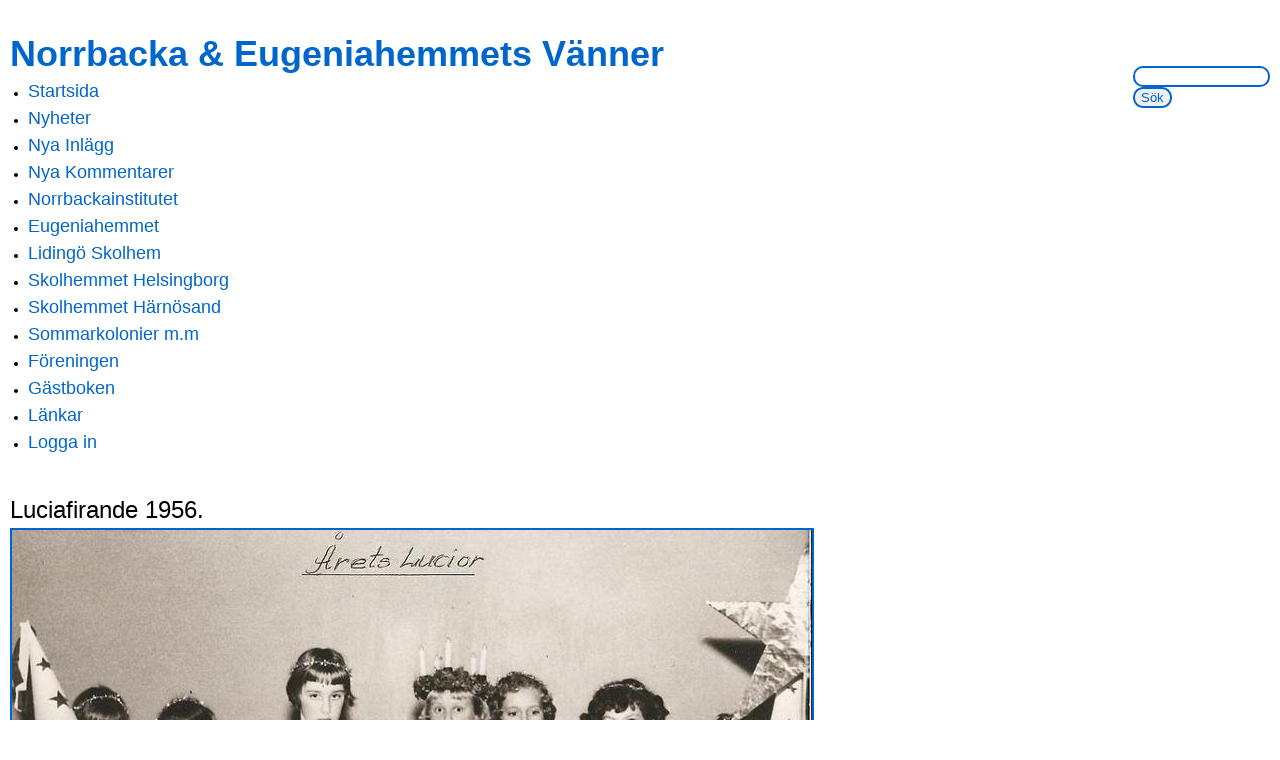

--- FILE ---
content_type: text/html; charset=utf-8
request_url: https://norrbacka-eh.se/node/716
body_size: 3648
content:
<!DOCTYPE html>
<!--[if lt IE 7]> <html class="ie6 ie" lang="sv" dir="ltr"> <![endif]-->
<!--[if IE 7]>    <html class="ie7 ie" lang="sv" dir="ltr"> <![endif]-->
<!--[if IE 8]>    <html class="ie8 ie" lang="sv" dir="ltr"> <![endif]-->
<!--[if gt IE 8]> <!--> <html class="" lang="sv" dir="ltr"> <!--<![endif]-->
<head>
<meta http-equiv="Content-Type" content="text/html; charset=utf-8" />
  <meta http-equiv="Content-Type" content="text/html; charset=utf-8" />
<link rel="shortcut icon" href="/files/ehfav_1.ico" type="image/x-icon" />
  <!-- Set the viewport width to device width for mobile -->
  <meta name="viewport" content="width=device-width" />
  <title>Luciafirande 1956. | Norrbacka & Eugeniahemmets Vänner</title>
  <link type="text/css" rel="stylesheet" media="all" href="/modules/node/node.css?g" />
<link type="text/css" rel="stylesheet" media="all" href="/modules/system/defaults.css?g" />
<link type="text/css" rel="stylesheet" media="all" href="/modules/system/system.css?g" />
<link type="text/css" rel="stylesheet" media="all" href="/modules/system/system-menus.css?g" />
<link type="text/css" rel="stylesheet" media="all" href="/modules/user/user.css?g" />
<link type="text/css" rel="stylesheet" media="all" href="/sites/all/modules/cck/theme/content-module.css?g" />
<link type="text/css" rel="stylesheet" media="all" href="/sites/all/modules/ckeditor/ckeditor.css?g" />
<link type="text/css" rel="stylesheet" media="all" href="/sites/norrbacka-eh.se/modules/filefield/filefield.css?g" />
<link type="text/css" rel="stylesheet" media="all" href="/sites/norrbacka-eh.se/modules/lightbox2/css/lightbox.css?g" />
<link type="text/css" rel="stylesheet" media="all" href="/sites/norrbacka-eh.se/modules/views_slideshow/contrib/views_slideshow_singleframe/views_slideshow.css?g" />
<link type="text/css" rel="stylesheet" media="all" href="/modules/forum/forum.css?g" />
<link type="text/css" rel="stylesheet" media="all" href="/sites/norrbacka-eh.se/modules/views/css/views.css?g" />
<link type="text/css" rel="stylesheet" media="all" href="/modules/comment/comment.css?g" />
<link type="text/css" rel="stylesheet" media="all" href="/sites/norrbacka-eh.se/themes/framework/style.css?g" />
  <script type="text/javascript" src="/sites/norrbacka-eh.se/modules/jquery_update/replace/jquery.min.js?g"></script>
<script type="text/javascript" src="/misc/drupal.js?g"></script>
<script type="text/javascript" src="/files/languages/sv_d2abcf6d4a74fa7e9c6df8bb35bc3930.js?g"></script>
<script type="text/javascript" src="/sites/norrbacka-eh.se/modules/lightbox2/js/auto_image_handling.js?g"></script>
<script type="text/javascript" src="/sites/norrbacka-eh.se/modules/lightbox2/js/lightbox.js?g"></script>
<script type="text/javascript" src="/sites/norrbacka-eh.se/modules/views_slideshow/js/jquery.cycle.all.min.js?g"></script>
<script type="text/javascript" src="/sites/norrbacka-eh.se/modules/views_slideshow/contrib/views_slideshow_singleframe/views_slideshow.js?g"></script>
<script type="text/javascript">
<!--//--><![CDATA[//><!--
jQuery.extend(Drupal.settings, { "basePath": "/", "lightbox2": { "rtl": "0", "file_path": "/(\\w\\w/)files", "default_image": "/sites/norrbacka-eh.se/modules/lightbox2/images/brokenimage.jpg", "border_size": 10, "font_color": "000", "box_color": "fff", "top_position": "", "overlay_opacity": "0.8", "overlay_color": "000", "disable_close_click": 1, "resize_sequence": 0, "resize_speed": 400, "fade_in_speed": 400, "slide_down_speed": 600, "use_alt_layout": 0, "disable_resize": 1, "disable_zoom": 0, "force_show_nav": 1, "show_caption": 1, "loop_items": 1, "node_link_text": "Mer Info", "node_link_target": 0, "image_count": "Bild  !current  av !total", "video_count": "Video !current of !total", "page_count": "Page !current of !total", "lite_press_x_close": "press \x3ca href=\"#\" onclick=\"hideLightbox(); return FALSE;\"\x3e\x3ckbd\x3ex\x3c/kbd\x3e\x3c/a\x3e to close", "download_link_text": "", "enable_login": false, "enable_contact": false, "keys_close": "c x 27", "keys_previous": "p 37", "keys_next": "n 39", "keys_zoom": "z", "keys_play_pause": "32", "display_image_size": "", "image_node_sizes": "(\\.thumbnail)", "trigger_lightbox_classes": "", "trigger_lightbox_group_classes": "img.thumbnail, img.image-thumbnail", "trigger_slideshow_classes": "", "trigger_lightframe_classes": "", "trigger_lightframe_group_classes": "", "custom_class_handler": 0, "custom_trigger_classes": "", "disable_for_gallery_lists": 0, "disable_for_acidfree_gallery_lists": true, "enable_acidfree_videos": true, "slideshow_interval": 8000, "slideshow_automatic_start": 1, "slideshow_automatic_exit": 1, "show_play_pause": 1, "pause_on_next_click": 0, "pause_on_previous_click": 1, "loop_slides": 0, "iframe_width": 600, "iframe_height": 400, "iframe_border": 1, "enable_video": 0 } });
//--><!]]>
</script>
  <!-- IE Fix for HTML5 Tags -->
  <!--[if lt IE 9]>
    <script src="http://html5shiv.googlecode.com/svn/trunk/html5.js"></script>
  <![endif]-->
</head>

<body class="not-front not-logged-in page-node node-type-image no-sidebars">

  <div id="container" class="clearfix">

    <div id="skip-link">
      <a href="#main-content" class="element-invisible element-focusable">Skip to main content</a>
              <a href="#navigation" class="element-invisible element-focusable">Skip to navigation</a>
          </div>

    <header id="header" role="banner" class="clearfix">
                    <hgroup id="site-name-slogan">
                      <h1 id="site-name">
              <a href="/" title="Hem"><span>Norrbacka &amp; Eugeniahemmets Vänner</span></a>
            </h1>
                            </hgroup>
            
            
      <form action="/node/716"  accept-charset="UTF-8" method="post" id="search-theme-form">
<div><div id="search" class="container-inline">
  <div class="form-item" id="edit-search-theme-form-1-wrapper">
 <label for="edit-search-theme-form-1">Sök på webbsidan: </label>
 <input type="text" maxlength="128" name="search_theme_form" id="edit-search-theme-form-1" size="15" value="" title="Ange de ord du vill söka efter." class="form-text" />
</div>
<input type="submit" name="op" id="edit-submit" value="Sök"  class="form-submit" />
<input type="hidden" name="form_build_id" id="form-mGW4CLPqw-o_0LwmadkJhVq9mTleqCBccTcFxTXl_CY" value="form-mGW4CLPqw-o_0LwmadkJhVq9mTleqCBccTcFxTXl_CY"  />
<input type="hidden" name="form_id" id="edit-search-theme-form" value="search_theme_form"  />
</div>

</div></form>
      
	          <nav id="navigation" role="navigation" class="clearfix ">
                     
            			  <h2 class="element-invisible">Main menu</h2><ul id="main-menu" class="links clearfix"><li class="menu-43 first"><a href="/node/1">Startsida</a></li>
<li class="menu-566"><a href="/Nyheter" title="Nyheter i blogg form">Nyheter</a></li>
<li class="menu-353"><a href="/tracker" title="">Nya Inlägg</a></li>
<li class="menu-922"><a href="/tracker_kom" title="">Nya Kommentarer</a></li>
<li class="menu-46"><a href="/node/2">Norrbackainstitutet</a></li>
<li class="menu-47"><a href="/node/3">Eugeniahemmet</a></li>
<li class="menu-70"><a href="/node/14" title="">Lidingö Skolhem</a></li>
<li class="menu-165"><a href="/node/812">Skolhemmet Helsingborg</a></li>
<li class="menu-166"><a href="/node/813">Skolhemmet Härnösand</a></li>
<li class="menu-1364"><a href="/node/1795" title="">Sommarkolonier  m.m</a></li>
<li class="menu-45"><a href="/node/4">Föreningen</a></li>
<li class="menu-591"><a href="/node/1848" title="">Gästboken</a></li>
<li class="menu-142"><a href="/node/545" title="Länkar till andra internetsidor">Länkar</a></li>
<li class="menu-127 last"><a href="/user/login" title="">Logga in</a></li>
</ul>                        			                                </nav> <!-- /#navigation -->
            <nav class="breadcrumb"><h2 class="element-invisible">You are here</h2><a href="/">Hem</a> » <a href="/image">Image Galleries</a> » <a href="/image/tid/19">Eugenia Hemmet - Fritid - t.o.m 50-talet</a></nav>    </header> <!-- /#header -->

    <section id="main" role="main" class="clearfix">
                  <a id="main-content"></a>
      <h1 class="title" id="page-title">Luciafirande 1956.</h1>                  
      
      
	  

      
  <div class="content-img">
    <img src="http://norrbacka-eh.se/files/images/Eh-23.preview.jpg" alt="Luciafirande 1956." title="Luciafirande 1956."  class="image image-preview " width="800" height="575" />  </div>
               <p class="submitted">Inlagt av <span class="author">roffe</span> <time datetime="!fulldatetime" pubdate>ons, 2010-02-10 20:48</time> </p>
      
      <footer>
              <div class="terms">
          <span>Tags: </span><ul class="links inline"><li class="taxonomy_term_19 first last"><a href="/image/tid/19" rel="tag" title="">Eugenia Hemmet - Fritid - t.o.m 50-talet</a></li>
</ul>        </div>
                    <div class="links">
          <ul class="links inline"><li class="comment_forbidden first"><span><a href="/user/login?destination=comment%2Freply%2F716%23comment-form">Logga in</a> för att skriva kommentarer</span></li>
<li class="statistics_counter"><span>6810 Besök</span></li>
<li class="image_size__original active"><a href="/node/716?size=_original" class="active">Original</a></li>
<li class="image_size_thumbnail last"><a href="/files/images/Eh-23.thumbnail.jpg" rel="lightbox[][Luciafirande 1956.]">Thumbnail</a></li>
</ul>        </div>
          </footer>
  
 <!-- /.node -->
<section id="comments"><h2>Kommentarer</h2><a id="comment-99"></a>
<article class="comment comment-published odd clearfix">

  <header>
    <div class="picture">
  </div>

    <h3><a href="/node/716#comment-99" class="active">lucia</a></h3>

    <span class="submitted"><span class="author">hjullan (inte verifierad)</span> | <time datetime="!fulldatetime" pubdate>tis, 2011-06-21 22:00</time></span>

      </header>

  <div class="content">
    <p>till vänster om lucia står Anette Wahlberg, sen Margareta Gustavsson</p>
      </div>

      <footer>
      <ul class="links"><li class="comment_forbidden first last"><span><a href="/user/login?destination=comment%2Freply%2F716%23comment-form">Logga in</a> för att skriva kommentarer</span></li>
</ul>    </footer>
  
</article> <!-- /.comment -->
<a id="comment-77"></a>
<article class="comment comment-published even clearfix">

  <header>
    <div class="picture">
  <img src="http://norrbacka-eh.se/files/pictures/picture-28.jpg" alt="Giggis bild" title="Giggis bild"  /></div>

    <h3><a href="/node/716#comment-77" class="active">Namnen på Luciafirande 1956</a></h3>

    <span class="submitted"><span class="author">Giggi</span> | <time datetime="!fulldatetime" pubdate>ons, 2010-12-22 21:26</time></span>

      </header>

  <div class="content">
    <p>Jag tror att flickan till vä i bakre raden är Ann-Charlotte Hall. Sedan Eva Astner (gömd bakom). Margareta Wahlberg är nog fel, Känner igen henne, men är osäker på om det är Marianne Olausson?<br />
/Sigrid Wallmark</p>
      </div>

      <footer>
      <ul class="links"><li class="comment_forbidden first last"><span><a href="/user/login?destination=comment%2Freply%2F716%23comment-form">Logga in</a> för att skriva kommentarer</span></li>
</ul>    </footer>
  
</article> <!-- /.comment -->
<a id="comment-75"></a>
<article class="comment comment-published odd clearfix">

  <header>
    <div class="picture">
  </div>

    <h3><a href="/node/716#comment-75" class="active">Namn</a></h3>

    <span class="submitted"><span class="author">Nettan</span> | <time datetime="!fulldatetime" pubdate>ons, 2010-12-22 00:18</time></span>

      </header>

  <div class="content">
    <p>Flickan till höger om lucian är jag Anette Wahlberg.</p>
      </div>

      <footer>
      <ul class="links"><li class="comment_forbidden first last"><span><a href="/user/login?destination=comment%2Freply%2F716%23comment-form">Logga in</a> för att skriva kommentarer</span></li>
</ul>    </footer>
  
</article> <!-- /.comment -->
</section>    </section> <!-- /#main -->

    
    
    <footer id="footer" role="contentinfo" class="clearfix">
      <p>Fr&aring;gor om webbsidans teknik skickas till webmaster(at)norrbacka-eh.se eller anv&auml;nd <a href="http://www.norrbacka-eh.se/?q=contact">http://www.norrbacka-eh.se/?q=contact</a><br />
Webbplatsens kod &auml;r optimerad f&ouml;r webbl&auml;sare som f&ouml;ljer html-standard som Firefox,Chrome,Safari&nbsp;eller Opera.</p>
                </footer> <!-- /#footer -->

    
  </div> <!-- /#container -->

</body>
</html>
